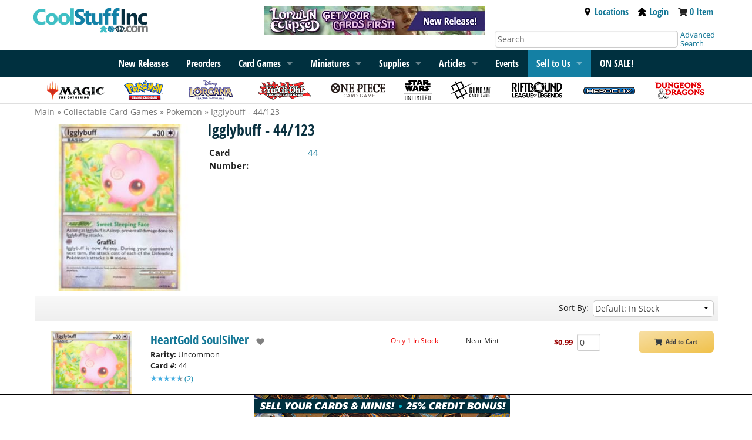

--- FILE ---
content_type: text/html; charset=UTF-8
request_url: https://www.coolstuffinc.com/p/Pokemon/Igglybuff+-+44%2F123
body_size: 11107
content:
<!DOCTYPE HTML PUBLIC "-//W3C//DTD HTML 4.01 Transitional//EN"
	"http://www.w3.org/TR/html4/loose.dtd">
<html lang="en">
<head>
<meta name="og:type" Content="website">
<meta property="og:title" content="Igglybuff - 44/123">
<meta property="og:description" content="Igglybuff - 44/123 | Pokemon | Collectable Card Games, pokemon | ">
<meta property="og:url" content="https://www.coolstuffinc.com/p/Pokemon/Igglybuff+-+44%2F123">
<meta property="og:image" content="https://res.cloudinary.com/csicdn/image/upload/c_pad,fl_lossy,h_300,q_auto,w_300/v1/Images/Products/Pokemon%20Art/HeartGold%20SoulSilver/full/HeartGoldSoulSilver044.jpg">
<meta name="twitter:card" content="summary">
<meta name="twitter:site" content="@CoolStuffInc">
<meta name="twitter:title" content="Igglybuff - 44/123">
<meta name="twitter:description" content="Igglybuff - 44/123 | Pokemon | Collectable Card Games, pokemon | ">
<meta name="twitter:image" content="https://res.cloudinary.com/csicdn/image/upload/c_pad,fl_lossy,h_300,q_auto,w_300/v1/Images/Products/Pokemon%20Art/HeartGold%20SoulSilver/full/HeartGoldSoulSilver044.jpg">
<meta name="twitter:url" content="https://www.coolstuffinc.com/p/Pokemon/Igglybuff+-+44%2F123">
<meta name="description" Content="Igglybuff - 44/123 | Pokemon | Collectable Card Games, pokemon | ">
<title>Igglybuff - 44/123</title>
<meta http-equiv="Content-Type" content="text/html; charset=ISO-8859-1">
<meta name="viewport" content="width=device-width, initial-scale=1">
<meta name="robots" content="index, follow">
<script>var readyFunctions = [];</script><!-- Facebook Pixel Code -->
<script>
!function(f,b,e,v,n,t,s)
{if(f.fbq)return;n=f.fbq=function(){n.callMethod?
n.callMethod.apply(n,arguments):n.queue.push(arguments)};
if(!f._fbq)f._fbq=n;n.push=n;n.loaded=!0;n.version="2.0";
n.queue=[];t=b.createElement(e);t.async=!0;
t.src=v;s=b.getElementsByTagName(e)[0];
s.parentNode.insertBefore(t,s)}(window,document,"script",
"https://connect.facebook.net/en_US/fbevents.js");
fbq("init", "1889066051350428"); 
fbq("track", "PageView");
</script>
<noscript>
<img height="1" width="1" 
src="https://www.facebook.com/tr?id=1889066051350428&ev=PageView
&noscript=1" alt="facebook"/>
</noscript>
<!-- End Facebook Pixel Code -->
<script type="text/javascript" src="/Java/java_foundation/java_foundation20231026115958.js"></script><!-- Global site tag (gtag.js) - Google Analytics -->
<script async src="https://www.googletagmanager.com/gtag/js?id=UA-582294-1"></script>
<script>
	window.dataLayer = window.dataLayer || [];
	function gtag(){dataLayer.push(arguments);}
	gtag('js', new Date());
	
	gtag('config', 'UA-582294-1');
</script>
<!-- Global site tag (gtag.js) - Google Ads: 1072364998 -->
<script async src="https://www.googletagmanager.com/gtag/js?id=AW-1072364998"></script>
<script>
	window.dataLayer = window.dataLayer || [];
	function gtag(){dataLayer.push(arguments);}
	gtag('js', new Date());
	gtag('config', 'AW-1072364998');
</script>

<script> 
		var resizeTimer;
		$(window).on('resize', function(e) {
			clearTimeout(resizeTimer);
			resizeTimer = setTimeout(function() {
				resetSliders();
			}, 250);
		});

		function resetSliders() {
			$.each($('.styleHorizontal'), function(i,v) {
				$(v).find('.frame').scrollLeft(0);
				$(v).find('.pages').attr('data-on', '0');
				$(v).fixSlider();
			});
		}
		
		$.fn.fixSlider = function() {
			var el = $(this);

			el.find('.autoHide').remove();
			el.css('max-width', 900)
			el.find('.frame, .mainLabel').css('width','');
			
			var mw = el.find('.frame').width();
			var itemWidth = el.find('.frame>ul>li>ul>li:eq(0)').outerWidth(true)
			var totalElements = el.find('.frame>ul>li>ul>li').length;
			var itemsPerPage = ( (mw / itemWidth) % 1 <= .98 ? Math.floor(mw / itemWidth) : Math.ceil(mw / itemWidth));
			var realItemsPerPage = Math.ceil(mw / itemWidth)			
				

			var force = el.find('.pages').attr('data-force');
			if ( force != undefined ) {
				itemsPerPage = force;
				realItemsPerPage = force + 1;
			}
			if ( force != undefined ) {
				itemsPerPage = force;
				realItemsPerPage = force + 1;
			}

			if ( itemsPerPage > 6 ) {
				itemsPerPage = 6;
			}
			
			el.css('max-width', itemsPerPage * itemWidth + 80)

			var w = (totalElements / itemsPerPage) % 1 >= .02 ? Math.ceil(totalElements / itemsPerPage) : Math.floor(totalElements / itemsPerPage);
			var extraCount = realItemsPerPage;
			
			console.log(mw + '|' + itemWidth)

			var appendHtml = '<li class="autoHide"><ul>';
			for (var i = 0; i < extraCount ; i++) {
				appendHtml += '<li>X</li>';
			}
			appendHtml += '</ul></li>';
			el.find('.frame>ul').append(appendHtml);


			var html = 'Pages: ' + w + '- Append: ' + extraCount + '- Total Count: ' + totalElements + '- ItemsPP :' + itemsPerPage + '- Real ItemsPP:' + realItemsPerPage
			html += '<br />' + (mw / itemWidth);

			//el.find('.pages').html(html);
			var on = el.find('.pages').attr('data-on');
			on = ( on == undefined ? 0 : on );


			el.find('.pages').attr('data-on', on);
			el.find('.pages').attr('data-max', w);
			el.find('.pages').attr('data-ripp', realItemsPerPage);
			el.find('.pages').attr('data-ipp', itemsPerPage);
			
			var itemHeight = el.find('.frame>ul>li>ul:eq(0)').outerHeight(true)
			//console.log(itemHeight + '|' + itemHeight2);
			//var divHeight = el.find('.frame>ul>li>ul>div:eq(0)').outerHeight(true)

			el.find('.frameWrapper').css('height',itemHeight);

			if ( w <= 1 ) {
				el.find('.pages').css('display','none')
			} else {
				el.find('.pages').css('display','')
			}
			
			el.loadElements();
		}
		

		$.fn.loadElements = function() {
			var el = $(this)

			var on = parseInt(el.find('.pages').attr('data-on'));
			var ipp = parseInt(el.find('.pages').attr('data-ipp'));
			var ripp = parseInt(el.find('.pages').attr('data-ripp'));
			var max = parseInt(el.find('.pages').attr('data-max'));

			var itemWidth = el.find('.frame>ul>li>ul>li:eq(0)').outerWidth(true)

			var start = on * ipp;
			var end = start + ipp

			el.find('.frame, .mainLabel').css('width',(itemWidth * ipp)+'px');
			
			$.each(el.find('.frame>ul>li>ul>li'), function(i, v) {
				if ( i >= start && i < end ) {
					$(v).removeClass('fakeHide');
				} else {
					$(v).addClass('fakeHide');
				}
			});

			if ( max - 1 <= 0 ) {
				el.find('.rightButton, .leftButton').hide()
			}

			el.find('.pages').html('Page ' + (on+1) + ' of ' + max);

			var sl = parseInt(el.find('.frame').scrollLeft());
			var location = 0;
			var found = false;
			

			$.each(el.find('.frame>ul>li>ul'), function(i, v) {
				//if ( found != false ) return false;

				location += $(v).width();

				if ( location > (sl + 20) && found == false ) {
					found = $(v).attr('data-label');
					$(v).find('span').animate({'left': sl - (location - $(v).width()) }, 200);
				} else {
					$(v).find('span').animate({'left': 0 }, 200);
				}
			});

			
		}

		$(document).on({
			click: function() {
				var el = $(this).closest('.styleHorizontal');
				if ( el.find('.frame').is(':animated') ) return false;

				var on = parseInt(el.find('.pages').attr('data-on'));
				var max = parseInt(el.find('.pages').attr('data-max'));
				var ipp = parseInt(el.find('.pages').attr('data-ipp'));

				var itemWidth = parseInt(el.find('.frame>ul>li>ul>li:eq(0)').outerWidth(true))
				var move = itemWidth * ipp;
				
				on++;
				if ( on >= max ) {
					on = 0;
				}
				
				el.find('.pages').attr('data-on', on);
				el.find('.frame>ul>li>ul>li').removeClass('fakeHide');
				
				el.find('.frame').animate({'scrollLeft': on * move}, 500, function() {
					el.loadElements();
				});
			}
		}, '.styleHorizontal .rightButton');

		$(document).on({
			click: function() {
				var el = $(this).closest('.styleHorizontal');
				if ( el.find('.frame').is(':animated') ) return false;

				var on = parseInt(el.find('.pages').attr('data-on'));
				var max = parseInt(el.find('.pages').attr('data-max'));
				var ipp = parseInt(el.find('.pages').attr('data-ipp'));

				var itemWidth = parseInt(el.find('.frame>ul>li>ul>li:eq(0)').outerWidth(true))
				var move = itemWidth * ipp;
				
				on--;
				if ( on < 0 ) {
					on = max - 1;
				}
				
				el.find('.pages').attr('data-on', on);
				el.find('.frame>ul>li>ul>li').removeClass('fakeHide');
				
				el.find('.frame').animate({'scrollLeft': on * move}, 500, function() {
					el.loadElements();
				});
			}
		}, '.styleHorizontal .leftButton');
	</script><!-- Facebook Pixel Code -->
<script>
!function(f,b,e,v,n,t,s)
{if(f.fbq)return;n=f.fbq=function(){n.callMethod?
n.callMethod.apply(n,arguments):n.queue.push(arguments)};
if(!f._fbq)f._fbq=n;n.push=n;n.loaded=!0;n.version='2.0';
n.queue=[];t=b.createElement(e);t.async=!0;
t.src=v;s=b.getElementsByTagName(e)[0];
s.parentNode.insertBefore(t,s)}(window,document,'script', 'https://connect.facebook.net/en_US/fbevents.js');
fbq('init', '1889066051350428');
fbq('track', 'PageView');
fbq('track', 'ViewContent', {content_categoriers: 'Toys & Games > Games', content_type: 'product', content_ids: ['150004']});
</script>
<noscript>
 <img height="1" width="1" src="https://www.facebook.com/tr?id=1889066051350428&ev=PageView&noscript=1" alt="facebook"/>
</noscript>
<!-- End Facebook Pixel Code --><link rel="canonical" href="https://www.coolstuffinc.com/p/Pokemon/Igglybuff+-+44%2F123">
 <!-- Event snippet for Page Views - All conversion page --> 
 <script> 
 gtag('event', 'conversion', {'send_to': 'AW-1072364998/GtDRCKnbvNcDEMb7q_8D'}); 
 </script> 
<!-- Google Tag Manager -->
<script>(function(w,d,s,l,i){w[l]=w[l]||[];w[l].push({'gtm.start':
new Date().getTime(),event:'gtm.js'});var f=d.getElementsByTagName(s)[0],
j=d.createElement(s),dl=l!='dataLayer'?'&l='+l:'';j.async=true;j.src=
'https://www.googletagmanager.com/gtm.js?id='+i+dl;f.parentNode.insertBefore(j,f);
})(window,document,'script','dataLayer','GTM-PBWW4CQ');</script>
<!-- End Google Tag Manager -->
<link rel="stylesheet" type="text/css" href="/css/css_foundation/styleSheet_foundation20250930115324.css" />
<link rel="stylesheet" type="text/css" href="/css/css_foundation/mtgs20250930115324.css" /><link rel="stylesheet" type="text/css" href="/css/css_foundation_base/foundation_120251015080845.css" /><link rel="stylesheet" type="text/css" href="/css/css_foundation/foundationshims20250930115324.css" /><style>
		.styleHorizontal .fakeHide {
			visibility: hidden;
		}

		.styleHorizontal {
			position: relative;
			margin: 0 auto;
			max-width: 10px;
		}

		.styleHorizontal .frameWrapper {
			position: relative;
		}
		.styleHorizontal .frame {
			height: 100%;
			overflow: hidden;
			position: relative;
			margin: 0 auto;
			max-width: 100%;
		}

		.styleHorizontal .frame>ul {
			list-style: none;
			margin: 0;
			padding: 0;
			height: 175px;
			display: inline-block;
			white-space: nowrap;
			vertical-align: middle;
		}
		.styleHorizontal .frame>ul>li {
			display: inline-block;
			white-space: nowrap;
			height: 100%;
		}
		.styleHorizontal .frame>ul>li>ul {
			height: 100%;
		}
		.styleHorizontal .frame>ul>li>ul>div {
			font-size: 16px;
			position: relative;
		}
		.styleHorizontal .frame>ul>li>ul>div>div {
			visibility: hidden;
		}
		.styleHorizontal .frame>ul>li>ul>div>span {
			position: absolute; top: 0px; left: 0px;
		}
		.styleHorizontal .frame>ul>li>ul>li {
			width: 120px;
			height: 100%;
			padding: 0;
			text-align: center;
			margin: 0px 5px;
			display: inline-block;
			white-space: nowrap;
			vertical-align: top;
		}

		.styleHorizontal .sl, .styleHorizontal .sr {
			position: absolute; top: 0;
			width: 25px; height: 16px;
			z-index: 500;
		}
		.styleHorizontal .sr {
			right: 0px;
		}
		.styleHorizontal .sl {
			left: 0px;
		}

		/*	OLD BUTTON STYLES
		.styleHorizontal .leftButton, .styleHorizontal .rightButton {
			position: absolute; top: 50%;
			transform: translateY(-50%);
			background: #CFCFCF;
			width: 40px; height: 40px;
			z-index: 500;
			border-radius: 5px;
			opacity: 0.5;
			transition: ALL 0.3s ease-in-out;
		}
		.styleHorizontal .leftButton:hover, .styleHorizontal .rightButton:hover {
			-webkit-box-shadow: 0px 0px 3px 1px rgba(0,0,0,0.75);
			-moz-box-shadow: 0px 0px 3px 1px rgba(0,0,0,0.75);
			box-shadow: 0px 0px 3px 1px rgba(0,0,0,0.75);
			opacity: 1;
		}

		.styleHorizontal .rightButton {
			right: 0px;
		}
		.styleHorizontal .leftButton {
			left: 0px;
		}

		/**/

		.styleHorizontal .frame .autoHide {
			visibility: hidden;
		}


		.styleHorizontal .pages {
			list-style: none;
			margin: 2px 0;
			padding: 0;
			text-align: center;
			border-bottom: 1px solid #ebebeb;
			color: #555;
			padding-bottom: 5px;
		}
		.horizontalDisplay .name {
			max-width: 100%;
			overflow: hidden;
		}

		.horizontalDisplay ul>li {
			display: inline-block;
			vertical-align: middle;
		}
		.horizontalDisplay .mlPrice {
			font-size: 10px;
		}
	</style>
<style type="text/css">
#gutter-bar {
	overflow: hidden;
	margin-bottom: -2000px;
	padding-bottom: 2000px;
}

.brandbar { position: relative; display: flex; flex-direction: row; }
.brandbar > .gutter-wrapper { flex-grow: 1; position: relative; }

.left-gutter-banner {  
	display:none;
}

.right-gutter-banner {  
	display:none;
}

.brandbar > .gutter-wrapper img { width: 100%; }

@media screen and (min-width: 1366px) {
	.gutter-banner { height: auto; width: 5.5rem; }
	
	.left-gutter-banner, .right-gutter-banner {
		display: inline;
		vertical-align: top;
		position: absolute;
	  	top: 7.5rem;
    	max-width: 200px;
	}

	.left-gutter-banner {
	  	right: 0;
	  	padding-right: 15px;
	}
	
	.right-gutter-banner {     	
	  	left: 0;
	  	padding-left: 15px;
	}
}

@media screen and (min-width: 1600px) {
	.gutter-banner { height: auto; width: auto;}
	
	.left-gutter-banner, .right-gutter-banner {
		display: inline;
		vertical-align: top;
		position: absolute;
	  	width: calc(100% - 30px);
	  	top: 7rem;
	}

	.left-gutter-banner {
	  	right: 0;
	  	
	}
	
	.right-gutter-banner { 
	  	left: 0;
	}
}
</style></head>
<body><!-- Google Tag Manager (noscript) -->
<noscript><iframe src="https://www.googletagmanager.com/ns.html?id=GTM-PBWW4CQ"
height="0" width="0" style="display:none;visibility:hidden"></iframe></noscript>
<!-- End Google Tag Manager (noscript) -->
<div class="brandbar"><div class="gutter-wrapper"><div class="left-gutter-banner"><a href="https://bit.ly/45NfrDn" ><img class="gutter-banner" src="https://res.cloudinary.com/csicdn/image/upload/q_auto,fl_lossy,f_auto/v1/Images/takeovers/mtg_ecl-left-011626.png" alt="MTG Lorwyn Eclipsed available now! Get your cards first at CoolStuffInc!"></a></div></div><div class="row brandbar-main"><div class="large-4 medium-6 small-7 columns nopad"><h1 class="top-bar-logo"><input type="hidden" class="postid" postid="34508" /><a href="/"><img src="https://res.cloudinary.com/csicdn/image/upload/q_auto,fl_lossy,f_auto/v1/Images/CSI%202%20Articles/csi-logo.jpg" alt="CoolStuffInc.com" /></a>
<input type="hidden" class="notbl" value="1" /></h1></div><div class="large-4 columns hide-for-medium-down"><div class="sales-banner"><input type="hidden" class="postid" postid="1548" /><a href="/page/9242"><img src="https://res.cloudinary.com/csicdn/image/upload/q_auto,fl_lossy,f_auto/v1/Images/CSI%202%20Articles/mtg_ecl-top-011626.png" alt="New Release! Magic: The Gathering Lorwyn Eclipsed available now!" /></a><input type="hidden" class="notbl" value="1" /></div></div><div class="medium-6 small-5 columns show-for-small nopad text-right tab-pad show-for-smTab meeper"><div class="top-bar-link  inline vat"><a href="https://www.coolstuffgames.com/" target="_newCSG" aria-label="Locations"><i class="fas fa-map-marker-alt fa-2x fac-black" aria-hidden="true"></i></a>&nbsp;&nbsp;</div><div class="top-bar-link inline vat"><a href="/user_login.php"><img class="svg-med accmeeps" src="/images/meeple.svg" alt="Account Meeple"></a></div><div class="top-bar-link  inline vat"><a href="https://www.coolstuffinc.com/main_view_cart.php" aria-label="View Cart"><i class="fas fa-shopping-cart fa-2x fac-black"  aria-hidden="true"></i></a></div></div><div class="large-4 medium-6 detail-bar columns hide-for-smTab hide-for-small"><div class="large-12 medium-12 top-meeple-bar"><div class="large-12 medium-12 text-right remove-right-pad"><div class="top-bar-link inline"><a href="https://www.coolstuffgames.com/" target="_newCSG"><img class="svg-sm accmeeps" src="/images/location-icon-2.svg" alt="Location Icon">Locations</a></div><div class="top-bar-link inline"><a href="/user_login.php"><img class="svg-sm accmeeps" src="/images/meeple.svg" alt="Account Meeple">Login</a></div><div class="top-bar-link inline"><i class="fas fa-shopping-cart fa-sm" aria-hidden="true"></i> <span id="cart-total"><a href="https://www.coolstuffinc.com/main_view_cart.php">0 Item</a></span></div></div></div><div class="large-12 medium-12"><div class="large-10 medium-10 columns"><form id="search-form" class="shim" action="https://www.coolstuffinc.com/main_search.php" method="GET"><input type="hidden" name="pa" value="searchOnName"><input type="hidden" name="page" value="1"><input type="hidden" name="resultsPerPage" value="25"><input type="text" name="q" placeholder="Search" aria-label="Search" class="remove-right-pad text-input-round remove-margins" /></form></div><div class="large-2 medium-2 columns remove-left-pad adv-search"><a href="/sq/">Advanced Search</a></div></div></div></div><div class="gutter-wrapper"><div class="right-gutter-banner"><a href="https://bit.ly/45NfrDn" ><img class="gutter-banner" src="https://res.cloudinary.com/csicdn/image/upload/q_auto,fl_lossy,f_auto/v1/Images/takeovers/mtg_ecl-right-011626.png" alt="MTG Lorwyn Eclipsed available now! Get your cards first at CoolStuffInc!"></a></div></div></div><div id="accflmod" class="accflmod"><span class="accflmod-tip"></span><div class="signBtn btn yellow-button"><a href="/user_login.php"><i class="fas fa-lock fa-lg" aria-hidden="true"></i>&nbsp;&nbsp;&nbsp;Sign In</a></div><div class="center"><a href="/user_login.php">Create Account</a></div></div><nav class="top-bar" data-topbar data-options="mobile_show_parent_link:true;"><ul class="title-area"><li class="name adm-pnl"><form id="search-form" class="shim" action="https://www.coolstuffinc.com/main_search.php" method="GET"><input type="hidden" name="pa" value="searchOnName"><input type="hidden" name="page" value="1"><input type="hidden" name="resultsPerPage" value="25"><input type="text" name="q" placeholder="Search" aria-label="Search" class="show-for-small show-for-smTab search" /></form></li><li class="toggle-topbar menu-icon"><a href="#" aria-label="Menu"><span></span></a></li></ul><input type="hidden" class="postid" postid="34465" /><!-------------------- READ ME -------------------
--------------------------------------------------

! KEEP LINK LISTS IN ORDER OF RELEASE !

! DO NOT LET LISTS GET TOO LONG !

--------------------------------------------------
-------------------- READ ME -------------------->
<section class="top-bar-section">
<div class="menu-centered">
<ul class="menu">
<li class="show-for-medium-down show-for-rest"><a href="/sq/">Advanced Search</a></li>
			<!--

<li class="show-for-medium-down show-for-rest"><a href="/page/8713">2024 Recap</a></li>

-->
<li class="show-for-medium-down show-for-rest"><a href="/page/1138">New Releases</a></li>
<li class="show-for-medium-down show-for-rest"><a href="/main_preorder.php?sb=sales%7Cdesc&amp;sh=2">Preorders</a></li>
<li class="show-for-small-only"><a href="/magic+the+gathering/">Magic: The Gathering</a></li>
			<!--

<li class="show-for-medium-up hide-for-smTab hide-for-small-only"><a href="/page/8713">2024 Recap</a></li>

-->
<li class="show-for-medium-up hide-for-smTab hide-for-small-only"><a href="/page/1138">New Releases</a></li>
<li class="show-for-medium-up hide-for-smTab hide-for-small-only"><a href="/main_preorder.php?sb=sales%7Cdesc&amp;sh=2">Preorders</a></li>
<li data-options="data-hover-delay:1000;" class="has-dropdown">
				<a href="/page/4645">Card Games</a>  
<ul class="dropdown">
<li><a href="/page/4645">Card Games</a></li>
<li class="has-dropdown">
						<a href="/magic+the+gathering/">Magic: The Gathering</a> 
<ul class="dropdown">
<li><a href="/magic+the+gathering/">Magic: The Gathering</a></li>
<li><a href="/page/9280">Teenage Mutant Ninja Turtles</a></li>
<li><a href="/page/9242">Lorwyn Eclipsed</a></li>
<li><a href="/page/9102">Avatar: The Last Airbender</a></li>
<li><a href="/page/8997">Marvel&#8217;s Spider-Man</a></li>
<li><a href="/page/8793">Edge of Eternities</a></li>
<li><a href="/page/8790">Final Fantasy</a></li>
<li class="divider"></li>
<li><a href="/page/7369">Bulk Lots</a></li>
<li><a href="/page/1541">Commander Land Guide</a></li>
<li><a href="/page/7076">Unique Boutique</a></li>
<li><a href="/page/4928">New Player Series</a></li>
<li class="divider"></li>
<li><a href="/sq/?s=mtg">Magic Advanced Search</a></li>
<li><a href="/main_deckBuilder.php">Deckbuilder</a></li>
</ul>
</li>
<li class="has-dropdown">
						<a href="/yu-gi-oh!/">Yu-Gi-Oh!</a>
<ul class="dropdown">
<li><a href="/yu-gi-oh!/">Yu-Gi-Oh!</a></li>
<li><a href="/page/9409">Burst Protocol</a></li>
<li><a href="/page/9387">Spirit Charmers</a></li>
<li><a href="/page/9358">Phantom Revenge</a></li>
<li><a href="/page/9182">Legendary 5D&#8217;s Decks</a></li>
<li><a href="/page/9181">The Fallen And The Virtuous</a></li>
<li class="divider"></li>
<li><a href="/page/1626">Bulk Lots</a></li>
<li><a href="/page/7077">Unique Boutique</a></li>
<li><a href="/page/4930">New Player Series</a></li>
<li class="divider"></li>
<li><a href="/sq/?s=yugioh">Yu-Gi-Oh! Advanced Search</a></li>
<li><a href="/main_deckBuilder.php">Deckbuilder</a></li>
</ul>
</li>
<li class="has-dropdown">
						<a href="/pokemon/">Pok&eacute;mon</a>
<ul class="dropdown">
<li><a href="/pokemon/">Pok&eacute;mon</a></li>
<li><a href="/page/9274">Phantasmal Flames</a></li>
<li><a href="/page/9126">Mega Evolution</a></li>
<li><a href="/page/9001">Black Bolt and White Flare</a></li>
<li><a href="/page/8872">Destined Rivals</a></li>
<li><a href="/page/8746">Journey Together</a></li>
<li class="divider"></li>
<li><a href="/page/7200">Gym Leader Challenge</a></li>
<li><a href="/page/1397?&amp;sb=stock%7C1">Bulk Lots</a></li>
<li><a href="/page/6912">Unique Boutique</a></li>
<li><a href="/page/4929">New Player Series</a></li>
<li class="divider"></li>
<li><a href="/sq/?s=pokemon">Pokemon Advanced Search</a></li>
<li><a href="/main_deckBuilder.php">Deckbuilder</a></li>
</ul>
</li>
<li class="has-dropdown"><a href="/page/7140/">Lorcana</a>
<ul class="dropdown">
<li><a href="/page/7140/">Lorcana</a></li>
<li><a href="/page/9357/">Winterspell</a></li>
<li><a href="/page/9259/">Whispers in the Well</a></li>
<li><a href="/page/8999/">Fabled</a></li>
<li><a href="/page/8923/">Reign of Jafar</a></li>
<li><a href="/page/8696/">Archazia&#8217;s Island</a></li>
<li class="divider"></li>
<li><a href="/page/8065">Bulk Lots</a></li>
<li><a href="/page/7818">New Player Series</a></li>
<li><a href="/page/7768/?&amp;sb=stock%7C1%C5%93">Supplies</a></li>
<li class="divider"></li>
<li><a href="/sq/?s=Lorcana">Lorcana Advanced Search</a></li>
</ul>
</li>
<li class="has-dropdown"><a href="/page/7042/">One Piece</a>
<ul class="dropdown">
<li><a href="/page/7042/">One Piece</a></li>
<li><a href="/page/9438">EB04</a></li>
<li><a href="/page/9412">The Azure Sea&#8217;s Seven</a></li>
<li><a href="/page/9443">Egghead Starter Deck</a></li>
<li><a href="/page/9281">Carrying On His Will</a></li>
<li><a href="/page/9197">Premium Booster The Best Vol 2</a></li>
<li class="divider"></li>
<li><a href="/page/8485">Unique Boutique</a></li>
<li class="divider"></li>
<li><a href="/sq/?s=optcg">One Piece Advanced Search</a></li>
</ul>
</li>
<li class="has-dropdown"><a href="/page/8032/">Star Wars: Unlimited</a>
<ul class="dropdown">
<li><a href="/page/8032/">Star Wars: Unlimited</a></li>
<li><a href="/page/9165/">Secrets of Power</a></li>
<li><a href="/page/9135">Intro Battle: Hoth</a></li>
<li><a href="/page/8922/">Legends of the Force</a></li>
<li><a href="/page/8691">Jump to Lightspeed</a></li>
<li><a href="/page/8514/">Twilight of the Republic</a></li>
<li class="divider"></li>
<li><a href="/page/8245">Promos</a></li>
<li><a href="/page/8093">New Player Series</a></li>
<li><a href="/page/8057">Supplies</a></li>
<li class="divider"></li>
<li><a href="/sq/?s=swu">Star Wars: Unlimited Advanced Search</a></li>
</ul>
</li>
<li class="has-dropdown"><a href="/page/8702/">Gundam Card Game</a>
<ul class="dropdown">
<li><a href="/page/8702/">Gundam Card Game</a></li>
<li><a href="/page/9422">Flash of Radiance</a></li>
<li><a href="/page/9421">Celestial Drive</a></li>
<li><a href="/page/9272">Dual Impact</a></li>
<li><a href="/page/9292">Clan Unity</a></li>
<li><a href="/page/9184">Iron Bloom</a></li>
<li class="divider"></li>
<li><a href="/page/9051">Unique Boutique</a></li>
<li class="divider"></li>
<li><a href="/sq/?s=gundam">Gundam Card Game Advanced Search</a></li>
</ul>
</li>
<li class="has-dropdown"><a href="/page/3843/">Dragon Ball Super: Fusion World</a>
<ul class="dropdown">
<li><a href="/page/3843/">Dragon Ball Super: Fusion World</a></li>
<li><a href="/page/9388">Saiyan&#8217;s Pride</a></li>
<li><a href="/page/9276">Manga Booster 02</a></li>
<li><a href="/page/9180">Wish For Shenron</a></li>
<li><a href="/page/9006/">Manga Booster 01</a></li>
<li><a href="/page/8690">New Adventure</a></li>
<li class="divider"></li>
<li><a href="/page/7078">Unique Boutique</a></li>
<li class="divider"></li>
<li><a href="/sq/?s=dbs">Dragon Ball Super Advanced Search</a></li>
<li><a href="/main_deckBuilder.php">Deckbuilder</a></li>
</ul>
</li>
<li><a href="/page/8996">Riftbound: League of Legends</a></li>
<li><a href="/page/8230/?sb=stock%7C1">Union Arena</a></li>
<li><a href="/page/6235/?sb=stock%7C1">Digimon</a></li>
<li class="divider"></li>
<li><a href="/page/7079">Unique Boutique</a></li>
<li><a href="/page/7377/?sb=stock%7C1">Bulk Lots</a></li>
</ul>
</li>
<li class="has-dropdown">
				<a href="/page/12">
					<span class="show-for-rest">Miniatures</span>
					<span class="show-for-tab">Miniatures</span>
				</a>
<ul class="dropdown">
<li><a href="/page/12">Miniatures</a></li>
<li class="has-dropdown"><a href="/page/1102">HeroClix</a>
<ul class="dropdown">
<li><a herf="/page/1102">HeroClix</a></li>
<li><a href="/page/9374">Strange Tales</a></li>
<li><a href="/page/9308">X-Men &#8217;97</a></li>
<li><a href="/page/9125">Lantern Legacy</a></li>
<li><a href="/page/8858">Smash and Destroy</a></li>
<li><a href="/page/8698">Spider-Verse</a></li>
<li class="divider"></li>
<li><a href="/sq/?s=hc">Advanced Search</a></li>
</ul>
</li>
<li class="has-dropdown"><a href="/page/1315/">Dungeons &amp; Dragons Minis</a>
<ul class="dropdown">
<li><a href="/page/1315/">Dungeons &amp; Dragons Minis</a></li>
<li><a href="/page/9411">Icons of the Realms: Monster Manual Collection II</a></li>
<li><a href="/page/9410">Icons of the Realms: Monster Menagerie Revisited</a></li>
<li><a href="/page/9111">Icons of the Realms: Ghost Light</a></li>
<li><a href="/page/9098">Icons of the Realms: Monster Manual Collection 1</a></li>
<li><a href="/page/8912">Icons of the Realms: Underdark Expeditions</a></li>
<li class="divider"></li>
<li><a href="/sq/?s=dndmini">D&amp;D Advanced Search</a></li>
<li><a href="/sq/?s=dndmini_wk">Wizkids D&amp;D Advanced Search</a></li>
</ul>
</li>
<li><a href="/page/8692">Dungeons &amp; Dragons Sourcebooks</a></li>
<li class="has-dropdown"><a href="/page/1316/?sb=stock%7C1">Star Wars Miniatures</a>
<ul class="dropdown">
<li><a href="/page/1316/?sb=stock%7C1">Star Wars Miniatures</a></li>
<li><a href="/sq/?s=swmini">Advanced Search</a></li>
</ul>
</li>
</ul>
</li>
<li class="has-dropdown"><a href="/page/1482?sb=sales%7Cdesc">Supplies</a>
<ul class="dropdown">
<li><a href="/page/1482?sb=sales%7Cdesc">Supplies</a></li>
<li><a href="/page/5818/?sb=stock%7C1">Magic Supply Guide</a></li>
<li><a href="/page/1487/?&amp;sb=stock%7C1">Dice</a></li>
<li><a href="/page/1483/?sb=stock%7C1">Card Sleeves</a></li>
<li><a href="/page/1494/?sb=stock%7C1">Playmats</a></li>
<li><a href="/page/7946&amp;sb=stock%7C1">Life Counters</a></li>
<li><a href="/page/1495/?sb=stock%7C1">Deck Boxes &amp; Storage</a></li>
<li class="divider"></li>
<li><a href="/page/4917/">New Player Playmats</a></li>
<li><a href="/page/7290/">CovertGoBlue HQ</a></li>
<li><a href="/page/8421/">Jim Davis HQ</a></li>
<li><a href="/page/2282/">CSI Merch</a></li>
</ul>
</li>
			<!-- 

<li><a href="/list/">Decklists</a></li>

 -->
<li class="has-dropdown"><a href="/a/">Articles</a>
<ul class="dropdown">
<li><a href="/a/">Articles</a></li>
<li><a href="/page/6463">Sponsored Creators</a></li>
</ul>
</li>
<li class="show-for-medium-up hide-for-smTab hide-for-small-only"><a href="/events">Events</a></li>
<li class="has-dropdown selltous"><a href="/main_buylist_display.php">Sell to Us</a>
<ul class="dropdown">
<li><a href="/main_fullservice_selllist.php">Full Service Selling</a></li>
<li><a href="/main_selllist.php">Sell Your Cards</a></li>
</ul>
</li>
			<!--

<li><a href="/main_buylist_display.php">Sell To Us</a></li>

-->
<li><a href="/main_saleItems.php"><strong>ON SALE!</strong></a></li>
</ul></div>
</section><input type="hidden" class="notbl" value="1" /></nav><div class="top-bar-icon-row hide-for-small-only"><ul class="top-bar-icons"><input type="hidden" class="postid" postid="34472" /><li>
	<a href="/magic+the+gathering/">
		<img src="https://res.cloudinary.com/csicdn/image/upload/q_auto,fl_lossy,f_auto/v1/Images/CSI%202%20Articles/subbar-logo-mtg.png" alt="Magic" />
	</a>
</li>
<li>
	<a href="/pokemon/">
		<img src="https://res.cloudinary.com/csicdn/image/upload/q_auto,fl_lossy,f_auto/v1/Images/CSI%202%20Articles/subbar-logo-pkm.png" alt="Pokemon" />
	</a>
</li>
<li>
	<a href="/page/7140/">
		<img src="https://res.cloudinary.com/csicdn/image/upload/q_auto,fl_lossy,f_auto/v1/Images/CSI%202%20Articles/subbar-logo-lorcana_v2.png" alt="Lorcana" />
	</a>
</li>
<li>
	<a href="/yu-gi-oh!/">
		<img src="https://res.cloudinary.com/csicdn/image/upload/q_auto,fl_lossy,f_auto/v1/Images/CSI%202%20Articles/subbar-logo-ygo.png" alt="YuGiOh" />
	</a>
</li>
<li>
	<a href="/page/7042/">
		<img src="https://res.cloudinary.com/csicdn/image/upload/q_auto,fl_lossy,f_auto/v1/Images/CSI%202%20Articles/subbar-logo-op.png" alt="One Piece Card Game" />
	</a>
</li>
<li>
	<a href="/page/8032">
		<img src="https://res.cloudinary.com/csicdn/image/upload/q_auto,fl_lossy,f_auto/v1/Images/CSI%202%20Articles/subbar-logo-swu.png" alt="Star Wars: Unlimited" />
	</a>
</li>
<li>
	<a class="hide-for-medium-only" href="/page/8702/">
		<img src="https://res.cloudinary.com/csicdn/image/upload/q_auto,fl_lossy,f_auto/v1/Images/CSI%202%20Articles/subbar-logo-gdm.png" alt="Gundam" />
	</a>
</li>
<li>
	<a class="hide-for-medium-only" href="/page/8996/">
		<img src="https://res.cloudinary.com/csicdn/image/upload/q_auto,fl_lossy,f_auto/v1/Images/CSI%202%20Articles/subbar-logo-rblol.png" alt="Riftbound League of Legends" />
	</a>
</li>
<li>
	<a class="hide-for-medium-only" href="/page/1102/">
		<img src="https://res.cloudinary.com/csicdn/image/upload/q_auto,fl_lossy,f_auto/v1/Images/CSI%202%20Articles/subbar-logo-hc.png" alt="Heroclix" />
	</a>
</li>
<li>
	<a class="hide-for-medium-only" href="/page/1315/">
		<img src="https://res.cloudinary.com/csicdn/image/upload/q_auto,fl_lossy,f_auto/v1/Images/CSI%202%20Articles/subbar-logo-dnd.png" alt="DND" />
	</a>
</li><input type="hidden" class="notbl" value="1" /></ul></div><div class="row breadcrumb-trail"><div class="large-10 medium-12 small-12 columns"><a href="/">Main</a> &#187; Collectable Card Games &#187; <a href="/page/219">Pokemon</a> &#187; Igglybuff - 44/123</div></div><div class="row content"><div class="large-12 medium-12 small-12 columns"><div class="row card-container main-container" itemscope itemtype="https://schema.org/Product"><div class="row row-padding small-padding"><div class="large-12 medium-12 small-12"><div class="large-12 medium-12 small-12"><div class="large-3 medium-3 small-12 column"><ul id="picContainer"><li class="fullImage"><img itemprop="image" src="https://res.cloudinary.com/csicdn/image/upload/c_pad,fl_lossy,h_300,q_auto,w_300/v1/Images/Products/Pokemon%20Art/HeartGold%20SoulSilver/full/HeartGoldSoulSilver044.jpg" alt="Igglybuff - 44/123" class="block middle" /></li></ul></div><div class="large-7 medium-7 small-12 columns card-details"><h1 class="card-name csiDkBlue big-title" itemprop="name">Igglybuff - 44/123</h1><div class="large-12 medium-12 small-12 card-descr" itemprop="description"><div class="row card-attr"><div class="large-2 medium-2 small-2 columns card-attr"><strong>Card Number: </strong></div><div class="large-9 medium-9 small-10 columns"><a href="/sq/?page=1&submit=search&s=pokemon&f%5BNumber%5D%5B%5D=44">44</a></div></div></div></div><div class="large-2 medium-2 hide-for-small columns"><br/><br/><br/><input type="hidden" class="postid" postid="34711" /><!--<a href="/page/1100"><img src="https://res.cloudinary.com/csicdn/image/upload/q_auto,fl_lossy,f_auto/v1/Images/CSI%202%20Articles/shipping_singles-smad-071318.jpg" alt="99 cent shipping on singles and minis" /></a>--><input type="hidden" class="notbl" value="1" /></div></div></div></div><div class="row row-padding small-padding card-set-container"><div class="row search-result-bar"><div class="large-3 medium-4 small-12 columns" style="float: right;"><div class="large-3 medium-3 small-3 columns search-result-links" style="font-size: 0.9rem; text-align: right;">Sort By:</div><div class="large-9 medium-9 small-9 columns"><select id="product-card-filter" aria-label="Sort by"><option value="stock_desc" selected>Default: In Stock</option><option value="age_asc">Default</option><option value="set_asc">Set Name: A to Z</option><option value="set_desc">Set Name: Z to A</option><option value="price_asc">Price: Low to High</option><option value="price_desc">Price: High to Low</option></select></div></div></div><div class="large-12 medium-12 small-12" id="real-card-container" style="display: none;"><div class="row card-set-row" data-id="0" data-rating="4.5" data-set="HeartGold SoulSilver" data-qty="1" data-price="0.99"><div class="large-12 medium-12 small-12"><div class="large-2 medium-2 small-4 columns card-photo-cell"><img src="https://res.cloudinary.com/csicdn/image/upload/c_pad,fl_lossy,h_200,q_auto,w_200/v1/Images/Products/Pokemon%20Art/HeartGold%20SoulSilver/full/HeartGoldSoulSilver044.png" alt="Igglybuff - 44/123 - HeartGold SoulSilver Thumb Nail" class="tn"></div><div class="large-4 medium-3 small-8 columns card-info-cell"><div class="row"><div class="large-12 medium-12 small-12"><a href="/sq/?page=1&submit=search&s=pokemon&f%5BItemSet%5D%5B%5D=HeartGold+SoulSilver" class="ItemSet display-title">HeartGold SoulSilver</a><a class="addToWishList add-to-wishlist fa-card-heart  grey" href="/user_wishlist.php?action=add-150004" data-tooltip title="Add HeartGold SoulSilver - Igglybuff - 44/123 to Wishlist" data-options="tooltip_class:.tip-heart;" aria-label="add to wishlist"><span class="fa fa-heart"></span> </a></div></div><div class="row hide-for-small"><div class="large-12 medium-12 small-12"><div class="large-12 medium-12 small-12 columns"><strong>Rarity: </strong>Uncommon</div></div></div><div class="row hide-for-small"><div class="large-12 medium-12 small-12"><div class="large-12 medium-12 small-12 columns"><strong>Card #: </strong>44</div></div></div><div class="row hide-for-small"><div class="large-12 medium-12 small-12"></div></div><div class="row"><div itemprop="aggregateRating" itemscope itemtype="https://schema.org/AggregateRating"  class="large-12 medium-12 small-12"><span itemprop="ratingValue" content="4.5"  class="rating-display " data-pid="150004" data-user-rating="0" data-avg-rating="4.5"></span> <span class="csiBlue rating-summary" data-user-rating="0" data-ratings="[0,0,0,1,1]">(<span itemprop="ratingCount" content="2">2</span>)</span></div></div><div class="row"><div class="large-12 medium-12 small-12"></div></div></div><div class="large-6 medium-7 small-12 columns card-ppq-cell"><div class="row" itemprop="offers" itemscope itemtype="https://schema.org/Offer"><div itemprop="hasMerchantReturnPolicy" itemtype="https://schema.org/MerchantReturnPolicy" itemscope><meta itemprop="customerRemorseReturnFees" content="https://schema.org/ReturnShippingFees" /><meta itemprop="itemDefectReturnFees" content="https://schema.org/FreeReturn" /><meta itemprop="returnFees" content="https://schema.org/ReturnFeesCustomerResponsibility" /><meta itemprop="returnPolicyCategory" content="https://schema.org/MerchantReturnFiniteReturnWindow" /><meta itemprop="merchantReturnDays" content="30" /><meta itemprop="applicableCountry" content="US" /><meta itemprop="returnMethod" content="https://schema.org/ReturnByMail" />   </div><div itemprop="shippingDetails" itemtype="https://schema.org/OfferShippingDetails" itemscope>
	<div itemprop="shippingRate" itemtype="https://schema.org/MonetaryAmount" itemscope>
		<meta itemprop="value" content="0" />
		<meta itemprop="currency" content="USD" />
	</div>  
	<div itemprop="shippingDestination" itemtype="https://schema.org/DefinedRegion" itemscope>
		<meta itemprop="addressCountry" content="US" />
	</div>  
	<div itemprop="deliveryTime" itemtype="https://schema.org/ShippingDeliveryTime" itemscope>
		<div itemprop="handlingTime" itemtype="https://schema.org/QuantitativeValue" itemscope>
			<meta itemprop="minValue" content="0" />
			<meta itemprop="maxValue" content="1" />
			<meta itemprop="unitCode" content="DAY" />
		</div>
		<div itemprop="transitTime" itemtype="https://schema.org/QuantitativeValue" itemscope>
			<meta itemprop="minValue" content="1" />
			<meta itemprop="maxValue" content="7" />
			<meta itemprop="unitCode" content="DAY" />
		</div>
	</div>
</div>
<div class="show-for-small-only small-1 columns">&nbsp;</div><div class="large-5 medium-4 small-7 columns"><div class="row"><div class="large-6 medium-6 small-6 columns tac mini-font"><span class="card-qty tac fixtype dib"><link itemprop="availability" href="http://schema.org/InStock"/><span class="red"> Only 1 In Stock</span></span></div><div class="large-6 medium-6 small-6 columns tac mini-font fixtype"><meta itemprop="itemCondition" content="https://schema.org/UsedCondition" /> Near Mint</div></div></div><div class="large-2 medium-2 small-2 columns text-right"><span class="darkred"><b itemprop="priceCurrency" content="USD">$</b><meta itemprop="priceValidUntil" content="2026-01-24" /><b itemprop="price" content="0.99">0.99</b></span></div><div class="large-1 medium-2 hide-for-small columns"><input type="text" name="atc[150004][1823993]" value="0" size="2" class="input-add-qty" aria-label="Add Quantity Igglybuff - 44/123 - HeartGold SoulSilver - Near Mint"></div><div class="large-4 medium-4 small-2 columns small-tar"><button name="addButton" class="add-to-cart  sm-cart-btn btn" data-atc="atc[150004][1823993]"><i class="fas fa-shopping-cart hide-for-small"></i><i class="fas fa-cart-plus show-for-small-only"></i><span  class="hide-for-small" >Add <span class="hide-for-medium-down">to Cart</span></span></button></div></div></div></div></div><div class="row card-set-row spec-addon-row"><div class="large-1 medium-1 small-1 columns card-photo-cell">&nbsp</div><div class="large-10 medium-10 small-10 columns card-ppq-cell csiGrey-border-panel"><p class="aosHead"><h2 class="osc normalhdr">Customers who bought this also bought</h2></p><div class="aos-v" h="4" aosdata="pid_150004">&nbsp;</div></div><div class="large-1 medium-1 small-1 columns card-photo-cell">&nbsp</div></div></div></div><div class="row mb10"><div class="large-1 medium-1 small-1 columns">&nbsp</div><div class="large-10 medium-10 small-10 columns csiGrey-border-panel mt15"><p class="aosHead"><h2 class="osc minihdr">You might also be interested in these products</h2></p><div class="aos-h" h="6" aosdata="other_150004">&nbsp;</div></div><div class="large-1 medium-1 small-1 columns">&nbsp</div></div></div></div></div><div id="store-customer-buttons" class="c"><a href="/main_buylist_display.php" class="snooze-foot-bar"><img alt="Sell your cards and minis 25% credit bonus" src="https://res.cloudinary.com/csicdn/image/upload/q_auto,fl_lossy,f_auto/v1/Images/csi%202%20articles/sellcards-mini-032724.png"></a></div><footer><input type="hidden" class="postid" postid="34510" /><div class="row">
	<!-- -->	
<div class="large-2 medium-2 small-6 columns">
<h2 class="osc foot-header">Visit Us</h2>
<div class="foot-link">
			<a href="/p/153126">Gift Certificates</a>
		</div>
<div class="foot-link">
			<a href="/page/1854">Upcoming Events</a>
		</div>
<div class="foot-link">
			<a href="https://coolstuffevents.com/" target="_blank">CoolStuffEvents.com</a>
		</div>
		<!--

<div class="foot-link">
			<a href="/page/3599">Red Shirt Program</a>
		</div>

-->
<div class="foot-link">
			<a target="_blank" href="http://www.coolstuffgames.com">Retail Stores</a>
		</div>
<div class="foot-link">
			&nbsp;
		</div>
</div>
	<!-- -->
<div class="large-2 medium-2 small-6 columns">
<h2 class="osc foot-header">Have Questions?</h2>
<div class="foot-link">
			<a href="/page/976">About Us</a>
		</div>
<div class="foot-link">
			<a href="/page/1100">Shipping Offers</a>
		</div>
<div class="foot-link">
			<a target="_blank" href="https://www.indeed.com/cmp/Coolstuffinc.com/jobs">Careers</a>
		</div>
<div class="foot-link">
			<a href="/main_contact.php#contact">Contact Us</a>
		</div>
<div class="foot-link">
			<a href="/page/1266">Rewards Program</a>
		</div>
<div class="foot-link">
			<a href="/main_contact.php">FAQ</a>
		</div>
</div>
	<!-- -->
<div class="large-2 medium-2 small-6 columns">
<h2 class="osc foot-header">Company Policies</h2>
<div class="foot-link">
			<a href="/page/7650">Mission Statement</a>
		</div>
<div class="foot-link">
			<a href="/page/977">Conditions of Use</a>
		</div>
<div class="foot-link">
			<a href="/page/978">Privacy Statement</a>
		</div>
<div class="foot-link">
			<a href="/page/979">Preorder Policy</a>
		</div>
<div class="foot-link">
			<a href="/page/980">Return Policy</a>
		</div>
<div class="foot-link">
			<a href="/page/975">Grading Policy</a>
		</div>
<div class="foot-link">
			<a href="/page/974">Payment Options</a>
		</div>
<div class="foot-link">
			<a href="/page/4914">Accessibility Statement</a>
		</div>
</div>
	<!-- -->
<div class="large-3 medium-3 small-6 columns">
<h2 class="osc foot-header">Newsletter</h2>
		<!-- This Will be a widget later -->
<div>
			Sign up for our mailing list to get the latest updates and offers
		</div>
<form action="https://coolstuffinc.us1.list-manage.com/subscribe/post?u=3a9d9cdb98e68a73acddb5bf7&amp;id=e09aabe169" method="post" id="mc-embedded-subscribe-form" name="mc-embedded-subscribe-form" class="validate" target="_blank">
			<input type="text" value="" name="EMAIL" class="required email" id="mce-EMAIL" placeholder="Email Address" aria-label="Email Address" />
			<button class="btn blue-button" style="margin: 0; width: 100%;">Subscribe</button>
		</form>
</div>
<div style="text-align:center;" class="large-3 medium-3 small-12 columns">
		&nbsp;
		<a href="/"><img src="https://res.cloudinary.com/csicdn/image/upload/q_auto,fl_lossy,f_auto/v1/Images/CSI%202%20Articles/footer-csilogo.png" class="footer-logo" alt="CoolStuffInc.com" /></a>
		&nbsp;
		<a target="_blank" href="https://www.coolstuffgames.com/"><img style="padding-top: 5px;" width="150px" src="https://res.cloudinary.com/csicdn/image/upload/q_auto,fl_lossy,f_auto/v1/Images/CSI%202%20Articles/wpnp_logo.png" class="footer-logo" alt="WPN Premium" /></a>
	</div>
<div class="hide-for-medium-up columns footspot"></div>
	<!--

<div class="row"></div>

-->
</div><input type="hidden" class="notbl" value="1" /><div class="foot-cp"><div class="row"><div class="large-6 medium-6 hide-for-small columns">&copy; CoolstuffInc.com. All Rights Reserved.</div><div class="large-6 medium-6 hide-for-small columns">&nbsp;</div></div></div></footer><script type="application/javascript">
(function() {
$(document).ready(function(){
$("a").click(function (e){
if (window.gtag)
window.gtag('event', 'Click', {
event_category: 'Links',
event_label: $(this).attr('href') + '&xy=' + e.pageX + ',' + e.pageY
});
else if (window.ga)
window.ga('send', {
hitType: 'event',
eventCategory: 'Links',
eventAction: 'Click',
eventLabel: $(this).attr('href') + '&xy=' + e.pageX + ',' + e.pageY
});
else if (window._gaq)
_gaq.push(['_trackEvent', 'Links', 'Click', $(this).attr('href') + '&xy=' + e.pageX + ',' + e.pageY]);
});
});
})()
</script>
<script type="application/javascript">
/* <![CDATA[ */
var google_conversion_id = 1072364998;
var google_conversion_label = "6kmUCNO11QIQxvur_wM";
var google_custom_params = window.google_tag_params;
var google_remarketing_only = true;
/* ]]> */
</script>
<script type="application/javascript" src="//www.googleadservices.com/pagead/conversion.js">
</script>
<noscript>
<div>
<img height="1" width="1" src="//googleads.g.doubleclick.net/pagead/viewthroughconversion/1072364998/?value=0&amp;label=6kmUCNO11QIQxvur_wM&amp;guid=ON&amp;script=0" alt="google" aria-hidden="true" />
</div>
</noscript>
<script>(function(){$(document).foundation().foundation('orbit', 'reflow');})();</script><input type="hidden" name="csivrn" id="csivrn" class="csivrn" value="1768627556"></body></html>